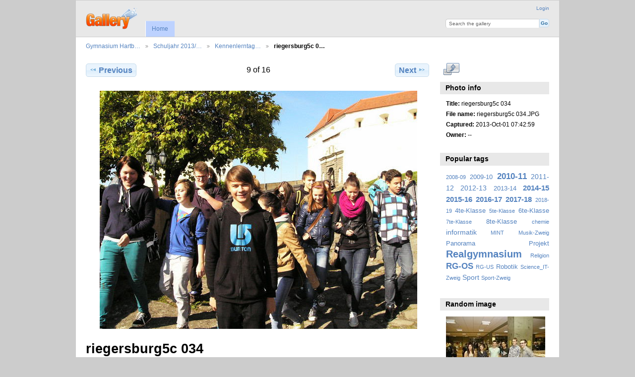

--- FILE ---
content_type: text/html; charset=UTF-8
request_url: http://archiv.gym-hartberg.ac.at/gallery/index.php/Schuljahr-2013-2014/20131001-Kennenlerntag-5C/riegersburg5c-034
body_size: 12673
content:
<!DOCTYPE html PUBLIC "-//W3C//DTD XHTML 1.0 Transitional//EN"
          "http://www.w3.org/TR/xhtml1/DTD/xhtml1-transitional.dtd">
<html xmlns="http://www.w3.org/1999/xhtml" xml:lang="en" lang="en">
  <head>
    <meta http-equiv="content-type" content="text/html; charset=UTF-8" />
    <title>
                                  Photo :: riegersburg5c 034                            </title>
    <link rel="shortcut icon" href="/gallery/lib/images/favicon.ico" type="image/x-icon" />
                    <!--[if lte IE 8]>
    <link rel="stylesheet" type="text/css" href="/gallery/themes/wind/css/fix-ie.css"
          media="screen,print,projection" />
    <![endif]-->
                            <script type="text/javascript">
    var MSG_CANCEL = "Cancel";
    </script>
                    
                    
    <!-- LOOKING FOR YOUR JAVASCRIPT? It's all been combined into the link below -->
<script type="text/javascript" src="/gallery/index.php/combined/javascript/7e992b0c84ce9a7624c775375e01016b"></script>

<!-- LOOKING FOR YOUR CSS? It's all been combined into the link below -->
<link rel="stylesheet" type="text/css" href="/gallery/index.php/combined/css/b3a794a91ca63127def97c5ec15ce74a" media="screen,print,projection" />

<link rel="alternate" type="application/rss+xml" href="/gallery/index.php/rss/feed/gallery/album/32016" />




  </head>

  <body >
        <div id="doc4" class="yui-t5 g-view">
            <div id="g-header" class="ui-helper-clearfix">
        <div id="g-banner">
                    <a id="g-logo" class="g-left" href="/gallery/index.php/" title="go back to the Gallery home">
            <img width="107" height="48" alt="Gallery logo: Your photos on your web site" src="/gallery/lib/images/logo.png" />
          </a>
                    <ul id='g-login-menu' class="g-inline ui-helper-clear-fix">
    <li>
  <a id='g-login-link'     class="g-dialog-link "
     href="/gallery/index.php/login/ajax"
     title="Login">
    Login  </a>
</li>
  </ul>

          <form action="/gallery/index.php/search" id="g-quick-search-form" class="g-short-form">
  <ul>
    <li>
      <label for="g-search">Search the gallery</label>
      <input type="text" name="q" id="g-search" class="text" />
    </li>
    <li>
      <input type="submit" value="Go" class="submit" />
    </li>
  </ul>
</form>

          <!-- hide the menu until after the page has loaded, to minimize menu flicker -->
          <div id="g-site-menu" style="visibility: hidden">
            <ul  class="g-menu">
    <li>
  <a      class="g-menu-link "
     href="/gallery/index.php/"
     title="Home">
    Home  </a>
</li>
      </ul>

          </div>
          <script type="text/javascript"> $(document).ready(function() { $("#g-site-menu").css("visibility", "visible"); }) </script>

                  </div>

                <ul class="g-breadcrumbs">
                              <li class="g-first">
                        <a href="/gallery/index.php/">
                            Gymnasium Hartb…            </a>
          </li>
                              <li>
                        <a href="/gallery/index.php/Schuljahr-2013-2014">
                            Schuljahr 2013/…            </a>
          </li>
                              <li>
                        <a href="/gallery/index.php/Schuljahr-2013-2014/20131001-Kennenlerntag-5C?show=32025">
                            Kennenlerntag…            </a>
          </li>
                              <li class="g-active">
            riegersburg5c 0…          </li>
        </ul>
              </div>
      <div id="bd">
        <div id="yui-main">
          <div class="yui-b">
            <div id="g-content" class="yui-g">
                            
<!-- Use javascript to show the full size as an overlay on the current page -->
<script type="text/javascript">
  $(document).ready(function() {
    full_dims = [1280, 960];
    $(".g-fullsize-link").click(function() {
      $.gallery_show_full_size("\/gallery\/var\/albums\/Schuljahr-2013-2014\/20131001-Kennenlerntag-5C\/riegersburg5c%20034.JPG?m=1380829640", full_dims[0], full_dims[1]);
      return false;
    });

    // After the image is rotated or replaced we have to reload the image dimensions
    // so that the full size view isn't distorted.
    $("#g-photo").bind("gallery.change", function() {
      $.ajax({
        url: "/gallery/index.php/items/dimensions/32025",
        dataType: "json",
        success: function(data, textStatus) {
          full_dims = data.full;
        }
      });
    });
  });
</script>

<div id="g-item">
  
  
<ul class="g-paginator ui-helper-clearfix">
  <li class="g-first">
  
      <a href="/gallery/index.php/Schuljahr-2013-2014/20131001-Kennenlerntag-5C/riegersburg5c-031" class="g-button ui-icon-left ui-state-default ui-corner-all">
      <span class="ui-icon ui-icon-seek-prev"></span>Previous</a>
    </li>

  <li class="g-info">
                  9 of 16            </li>

  <li class="g-text-right">
      <a href="/gallery/index.php/Schuljahr-2013-2014/20131001-Kennenlerntag-5C/riegersburg5c-037" class="g-button ui-icon-right ui-state-default ui-corner-all">
      <span class="ui-icon ui-icon-seek-next"></span>Next</a>
  
    </li>
</ul>

  <div id="g-photo">
            <a href="/gallery/var/albums/Schuljahr-2013-2014/20131001-Kennenlerntag-5C/riegersburg5c%20034.JPG?m=1380829640" class="g-fullsize-link" title="View full size">
            <img id="g-item-id-32025" class="g-resize" src="/gallery/var/resizes/Schuljahr-2013-2014/20131001-Kennenlerntag-5C/riegersburg5c%20034.JPG?m=1380829640" alt="riegersburg5c 034" width="640" height="480"/>          </a>
          </div>

  <div id="g-info">
    <h1>riegersburg5c 034</h1>
    <div></div>
  </div>

  </div>
            </div>
          </div>
        </div>
        <div id="g-sidebar" class="yui-b">
                    <div id="g-view-menu" class="g-buttonset ui-helper-clearfix">
      <ul  class="g-menu">
    <li>
  <a      class="g-menu-link g-fullsize-link"
     href="/gallery/var/albums/Schuljahr-2013-2014/20131001-Kennenlerntag-5C/riegersburg5c%20034.JPG?m=1380829640"
     title="View full size">
    View full size  </a>
</li>
  </ul>

  </div>

<div id="g-metadata" class="g-block">
  <h2>Photo info</h2>
  <div class="g-block-content">
    <ul class="g-metadata">
  <li>
    <strong class="caption">Title:</strong>
    riegersburg5c 034  </li>
      <li>
    <strong class="caption">File name:</strong>
    riegersburg5c 034.JPG  </li>
      <li>
    <strong class="caption">Captured:</strong>
    2013-Oct-01 07:42:59  </li>
      <li>
    <strong class="caption">Owner:</strong>
        --      </li>
  </ul>
  </div>
</div>
<div id="g-tag" class="g-block">
  <h2>Popular tags</h2>
  <div class="g-block-content">
    <script type="text/javascript">
  $("#g-add-tag-form").ready(function() {
    var url = $("#g-tag-cloud").attr("ref") + "/autocomplete";
    $("#g-add-tag-form input:text").autocomplete(
      url, {
        max: 30,
        multiple: true,
        multipleSeparator: ',',
        cacheLength: 1,
        selectFirst: false,
      }
    );
    $("#g-add-tag-form").ajaxForm({
      dataType: "json",
      success: function(data) {
        if (data.result == "success") {
          $("#g-tag-cloud").html(data.cloud);
        }
        $("#g-add-tag-form").resetForm();
      }
    });
  });
</script>
<div id="g-tag-cloud" ref="/gallery/index.php/tags">
  <ul>
    <li class="size1">
    <span>29 photos are tagged with </span>
    <a href="/gallery/index.php/tag/2008-09">2008-09</a>
  </li>
    <li class="size2">
    <span>40 photos are tagged with </span>
    <a href="/gallery/index.php/tag/2009-10">2009-10</a>
  </li>
    <li class="size5">
    <span>84 photos are tagged with </span>
    <a href="/gallery/index.php/tag/2010-11">2010-11</a>
  </li>
    <li class="size3">
    <span>58 photos are tagged with </span>
    <a href="/gallery/index.php/tag/2011-12">2011-12</a>
  </li>
    <li class="size3">
    <span>58 photos are tagged with </span>
    <a href="/gallery/index.php/tag/2012-13">2012-13</a>
  </li>
    <li class="size2">
    <span>40 photos are tagged with </span>
    <a href="/gallery/index.php/tag/2013-14">2013-14</a>
  </li>
    <li class="size4">
    <span>76 photos are tagged with </span>
    <a href="/gallery/index.php/tag/2014-15">2014-15</a>
  </li>
    <li class="size4">
    <span>74 photos are tagged with </span>
    <a href="/gallery/index.php/tag/2015-16">2015-16</a>
  </li>
    <li class="size4">
    <span>82 photos are tagged with </span>
    <a href="/gallery/index.php/tag/2016-17">2016-17</a>
  </li>
    <li class="size4">
    <span>71 photos are tagged with </span>
    <a href="/gallery/index.php/tag/2017-18">2017-18</a>
  </li>
    <li class="size1">
    <span>26 photos are tagged with </span>
    <a href="/gallery/index.php/tag/2018-19">2018-19</a>
  </li>
    <li class="size2">
    <span>35 photos are tagged with </span>
    <a href="/gallery/index.php/tag/4te-Klasse">4te-Klasse</a>
  </li>
    <li class="size1">
    <span>30 photos are tagged with </span>
    <a href="/gallery/index.php/tag/5te-Klasse">5te-Klasse</a>
  </li>
    <li class="size2">
    <span>39 photos are tagged with </span>
    <a href="/gallery/index.php/tag/6te-Klasse">6te-Klasse</a>
  </li>
    <li class="size1">
    <span>29 photos are tagged with </span>
    <a href="/gallery/index.php/tag/7te-Klasse">7te-Klasse</a>
  </li>
    <li class="size2">
    <span>38 photos are tagged with </span>
    <a href="/gallery/index.php/tag/8te-Klasse">8te-Klasse</a>
  </li>
    <li class="size1">
    <span>27 photos are tagged with </span>
    <a href="/gallery/index.php/tag/chemie">chemie</a>
  </li>
    <li class="size3">
    <span>55 photos are tagged with </span>
    <a href="/gallery/index.php/tag/informatik">informatik</a>
  </li>
    <li class="size1">
    <span>33 photos are tagged with </span>
    <a href="/gallery/index.php/tag/MINT">MINT</a>
  </li>
    <li class="size1">
    <span>24 photos are tagged with </span>
    <a href="/gallery/index.php/tag/Musik-Zweig">Musik-Zweig</a>
  </li>
    <li class="size2">
    <span>41 photos are tagged with </span>
    <a href="/gallery/index.php/tag/Panorama">Panorama</a>
  </li>
    <li class="size2">
    <span>47 photos are tagged with </span>
    <a href="/gallery/index.php/tag/Projekt">Projekt</a>
  </li>
    <li class="size7">
    <span>117 photos are tagged with </span>
    <a href="/gallery/index.php/tag/Realgymnasium">Realgymnasium</a>
  </li>
    <li class="size1">
    <span>25 photos are tagged with </span>
    <a href="/gallery/index.php/tag/Religion">Religion</a>
  </li>
    <li class="size5">
    <span>95 photos are tagged with </span>
    <a href="/gallery/index.php/tag/RG-OS">RG-OS</a>
  </li>
    <li class="size1">
    <span>31 photos are tagged with </span>
    <a href="/gallery/index.php/tag/RG-US">RG-US</a>
  </li>
    <li class="size2">
    <span>34 photos are tagged with </span>
    <a href="/gallery/index.php/tag/Robotik">Robotik</a>
  </li>
    <li class="size1">
    <span>32 photos are tagged with </span>
    <a href="/gallery/index.php/tag/Science_IT-Zweig">Science_IT-Zweig</a>
  </li>
    <li class="size3">
    <span>64 photos are tagged with </span>
    <a href="/gallery/index.php/tag/Sport">Sport</a>
  </li>
    <li class="size1">
    <span>25 photos are tagged with </span>
    <a href="/gallery/index.php/tag/Sport-Zweig">Sport-Zweig</a>
  </li>
  </ul>
</div>
  </div>
</div>
<div id="g-image-block" class="g-block">
  <h2>Random image</h2>
  <div class="g-block-content">
    <div class="g-image-block">
  <a href="/gallery/index.php/Schuljahr-2015-2016-gym/20160524-Musischer-Abend/20160524-Musischer-Abend-2016-Teil-2/_DSC7559">
   <img class="g-thumbnail" src="/gallery/var/thumbs/Schuljahr-2015-2016-gym/20160524-Musischer-Abend/20160524-Musischer-Abend-2016-Teil-2/_DSC7559.JPG?m=1464384455" alt=" DSC7559" width="200" height="133"/>  </a>
</div>
  </div>
</div>
<a id="g-exif-data-link" href="/gallery/index.php/exif/show/32025" title="Photo details"
  class="g-dialog-link g-button ui-icon-left ui-state-default ui-corner-all">
  <span class="ui-icon ui-icon-info"></span>
  View more information</a>

                  </div>
      </div>
      <div id="g-footer" class="ui-helper-clearfix">
                        <table border="0">
<tr>
<td>
    <a href="http://www.gym-hartberg.ac.at/schule">Gymnasium Hartberg</a>
</td>
<td align="right">
BG/BRG/BORG Hartberg (607016), 8230 Hartberg, Edelseegasse 13
</td>
</tr>
</table>        
              </div>
    </div>
      </body>
</html>
